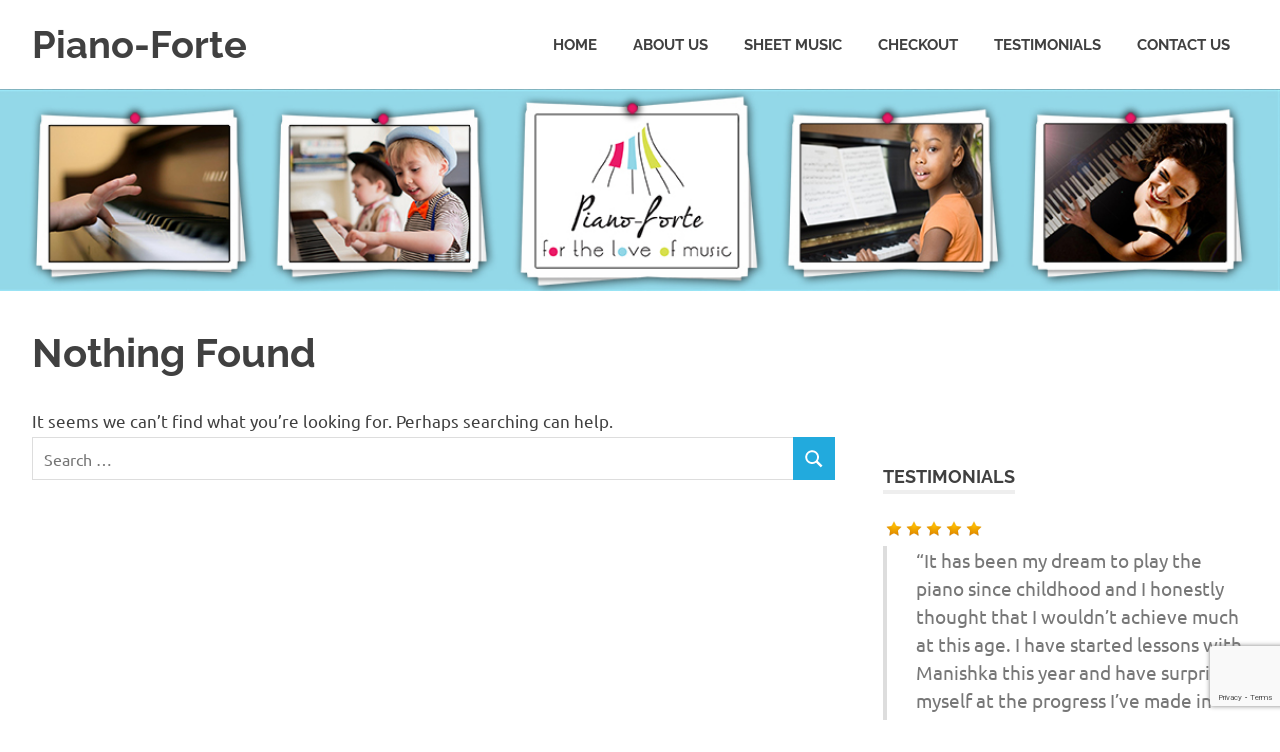

--- FILE ---
content_type: text/html; charset=utf-8
request_url: https://www.google.com/recaptcha/api2/anchor?ar=1&k=6LdKKLgUAAAAAH-vKMkJHP1OMAyOx3azG7dJoLu6&co=aHR0cHM6Ly93d3cucGlhbm8tZm9ydGUuY28uemE6NDQz&hl=en&v=N67nZn4AqZkNcbeMu4prBgzg&size=invisible&anchor-ms=20000&execute-ms=30000&cb=w5tip3kd2vtr
body_size: 49575
content:
<!DOCTYPE HTML><html dir="ltr" lang="en"><head><meta http-equiv="Content-Type" content="text/html; charset=UTF-8">
<meta http-equiv="X-UA-Compatible" content="IE=edge">
<title>reCAPTCHA</title>
<style type="text/css">
/* cyrillic-ext */
@font-face {
  font-family: 'Roboto';
  font-style: normal;
  font-weight: 400;
  font-stretch: 100%;
  src: url(//fonts.gstatic.com/s/roboto/v48/KFO7CnqEu92Fr1ME7kSn66aGLdTylUAMa3GUBHMdazTgWw.woff2) format('woff2');
  unicode-range: U+0460-052F, U+1C80-1C8A, U+20B4, U+2DE0-2DFF, U+A640-A69F, U+FE2E-FE2F;
}
/* cyrillic */
@font-face {
  font-family: 'Roboto';
  font-style: normal;
  font-weight: 400;
  font-stretch: 100%;
  src: url(//fonts.gstatic.com/s/roboto/v48/KFO7CnqEu92Fr1ME7kSn66aGLdTylUAMa3iUBHMdazTgWw.woff2) format('woff2');
  unicode-range: U+0301, U+0400-045F, U+0490-0491, U+04B0-04B1, U+2116;
}
/* greek-ext */
@font-face {
  font-family: 'Roboto';
  font-style: normal;
  font-weight: 400;
  font-stretch: 100%;
  src: url(//fonts.gstatic.com/s/roboto/v48/KFO7CnqEu92Fr1ME7kSn66aGLdTylUAMa3CUBHMdazTgWw.woff2) format('woff2');
  unicode-range: U+1F00-1FFF;
}
/* greek */
@font-face {
  font-family: 'Roboto';
  font-style: normal;
  font-weight: 400;
  font-stretch: 100%;
  src: url(//fonts.gstatic.com/s/roboto/v48/KFO7CnqEu92Fr1ME7kSn66aGLdTylUAMa3-UBHMdazTgWw.woff2) format('woff2');
  unicode-range: U+0370-0377, U+037A-037F, U+0384-038A, U+038C, U+038E-03A1, U+03A3-03FF;
}
/* math */
@font-face {
  font-family: 'Roboto';
  font-style: normal;
  font-weight: 400;
  font-stretch: 100%;
  src: url(//fonts.gstatic.com/s/roboto/v48/KFO7CnqEu92Fr1ME7kSn66aGLdTylUAMawCUBHMdazTgWw.woff2) format('woff2');
  unicode-range: U+0302-0303, U+0305, U+0307-0308, U+0310, U+0312, U+0315, U+031A, U+0326-0327, U+032C, U+032F-0330, U+0332-0333, U+0338, U+033A, U+0346, U+034D, U+0391-03A1, U+03A3-03A9, U+03B1-03C9, U+03D1, U+03D5-03D6, U+03F0-03F1, U+03F4-03F5, U+2016-2017, U+2034-2038, U+203C, U+2040, U+2043, U+2047, U+2050, U+2057, U+205F, U+2070-2071, U+2074-208E, U+2090-209C, U+20D0-20DC, U+20E1, U+20E5-20EF, U+2100-2112, U+2114-2115, U+2117-2121, U+2123-214F, U+2190, U+2192, U+2194-21AE, U+21B0-21E5, U+21F1-21F2, U+21F4-2211, U+2213-2214, U+2216-22FF, U+2308-230B, U+2310, U+2319, U+231C-2321, U+2336-237A, U+237C, U+2395, U+239B-23B7, U+23D0, U+23DC-23E1, U+2474-2475, U+25AF, U+25B3, U+25B7, U+25BD, U+25C1, U+25CA, U+25CC, U+25FB, U+266D-266F, U+27C0-27FF, U+2900-2AFF, U+2B0E-2B11, U+2B30-2B4C, U+2BFE, U+3030, U+FF5B, U+FF5D, U+1D400-1D7FF, U+1EE00-1EEFF;
}
/* symbols */
@font-face {
  font-family: 'Roboto';
  font-style: normal;
  font-weight: 400;
  font-stretch: 100%;
  src: url(//fonts.gstatic.com/s/roboto/v48/KFO7CnqEu92Fr1ME7kSn66aGLdTylUAMaxKUBHMdazTgWw.woff2) format('woff2');
  unicode-range: U+0001-000C, U+000E-001F, U+007F-009F, U+20DD-20E0, U+20E2-20E4, U+2150-218F, U+2190, U+2192, U+2194-2199, U+21AF, U+21E6-21F0, U+21F3, U+2218-2219, U+2299, U+22C4-22C6, U+2300-243F, U+2440-244A, U+2460-24FF, U+25A0-27BF, U+2800-28FF, U+2921-2922, U+2981, U+29BF, U+29EB, U+2B00-2BFF, U+4DC0-4DFF, U+FFF9-FFFB, U+10140-1018E, U+10190-1019C, U+101A0, U+101D0-101FD, U+102E0-102FB, U+10E60-10E7E, U+1D2C0-1D2D3, U+1D2E0-1D37F, U+1F000-1F0FF, U+1F100-1F1AD, U+1F1E6-1F1FF, U+1F30D-1F30F, U+1F315, U+1F31C, U+1F31E, U+1F320-1F32C, U+1F336, U+1F378, U+1F37D, U+1F382, U+1F393-1F39F, U+1F3A7-1F3A8, U+1F3AC-1F3AF, U+1F3C2, U+1F3C4-1F3C6, U+1F3CA-1F3CE, U+1F3D4-1F3E0, U+1F3ED, U+1F3F1-1F3F3, U+1F3F5-1F3F7, U+1F408, U+1F415, U+1F41F, U+1F426, U+1F43F, U+1F441-1F442, U+1F444, U+1F446-1F449, U+1F44C-1F44E, U+1F453, U+1F46A, U+1F47D, U+1F4A3, U+1F4B0, U+1F4B3, U+1F4B9, U+1F4BB, U+1F4BF, U+1F4C8-1F4CB, U+1F4D6, U+1F4DA, U+1F4DF, U+1F4E3-1F4E6, U+1F4EA-1F4ED, U+1F4F7, U+1F4F9-1F4FB, U+1F4FD-1F4FE, U+1F503, U+1F507-1F50B, U+1F50D, U+1F512-1F513, U+1F53E-1F54A, U+1F54F-1F5FA, U+1F610, U+1F650-1F67F, U+1F687, U+1F68D, U+1F691, U+1F694, U+1F698, U+1F6AD, U+1F6B2, U+1F6B9-1F6BA, U+1F6BC, U+1F6C6-1F6CF, U+1F6D3-1F6D7, U+1F6E0-1F6EA, U+1F6F0-1F6F3, U+1F6F7-1F6FC, U+1F700-1F7FF, U+1F800-1F80B, U+1F810-1F847, U+1F850-1F859, U+1F860-1F887, U+1F890-1F8AD, U+1F8B0-1F8BB, U+1F8C0-1F8C1, U+1F900-1F90B, U+1F93B, U+1F946, U+1F984, U+1F996, U+1F9E9, U+1FA00-1FA6F, U+1FA70-1FA7C, U+1FA80-1FA89, U+1FA8F-1FAC6, U+1FACE-1FADC, U+1FADF-1FAE9, U+1FAF0-1FAF8, U+1FB00-1FBFF;
}
/* vietnamese */
@font-face {
  font-family: 'Roboto';
  font-style: normal;
  font-weight: 400;
  font-stretch: 100%;
  src: url(//fonts.gstatic.com/s/roboto/v48/KFO7CnqEu92Fr1ME7kSn66aGLdTylUAMa3OUBHMdazTgWw.woff2) format('woff2');
  unicode-range: U+0102-0103, U+0110-0111, U+0128-0129, U+0168-0169, U+01A0-01A1, U+01AF-01B0, U+0300-0301, U+0303-0304, U+0308-0309, U+0323, U+0329, U+1EA0-1EF9, U+20AB;
}
/* latin-ext */
@font-face {
  font-family: 'Roboto';
  font-style: normal;
  font-weight: 400;
  font-stretch: 100%;
  src: url(//fonts.gstatic.com/s/roboto/v48/KFO7CnqEu92Fr1ME7kSn66aGLdTylUAMa3KUBHMdazTgWw.woff2) format('woff2');
  unicode-range: U+0100-02BA, U+02BD-02C5, U+02C7-02CC, U+02CE-02D7, U+02DD-02FF, U+0304, U+0308, U+0329, U+1D00-1DBF, U+1E00-1E9F, U+1EF2-1EFF, U+2020, U+20A0-20AB, U+20AD-20C0, U+2113, U+2C60-2C7F, U+A720-A7FF;
}
/* latin */
@font-face {
  font-family: 'Roboto';
  font-style: normal;
  font-weight: 400;
  font-stretch: 100%;
  src: url(//fonts.gstatic.com/s/roboto/v48/KFO7CnqEu92Fr1ME7kSn66aGLdTylUAMa3yUBHMdazQ.woff2) format('woff2');
  unicode-range: U+0000-00FF, U+0131, U+0152-0153, U+02BB-02BC, U+02C6, U+02DA, U+02DC, U+0304, U+0308, U+0329, U+2000-206F, U+20AC, U+2122, U+2191, U+2193, U+2212, U+2215, U+FEFF, U+FFFD;
}
/* cyrillic-ext */
@font-face {
  font-family: 'Roboto';
  font-style: normal;
  font-weight: 500;
  font-stretch: 100%;
  src: url(//fonts.gstatic.com/s/roboto/v48/KFO7CnqEu92Fr1ME7kSn66aGLdTylUAMa3GUBHMdazTgWw.woff2) format('woff2');
  unicode-range: U+0460-052F, U+1C80-1C8A, U+20B4, U+2DE0-2DFF, U+A640-A69F, U+FE2E-FE2F;
}
/* cyrillic */
@font-face {
  font-family: 'Roboto';
  font-style: normal;
  font-weight: 500;
  font-stretch: 100%;
  src: url(//fonts.gstatic.com/s/roboto/v48/KFO7CnqEu92Fr1ME7kSn66aGLdTylUAMa3iUBHMdazTgWw.woff2) format('woff2');
  unicode-range: U+0301, U+0400-045F, U+0490-0491, U+04B0-04B1, U+2116;
}
/* greek-ext */
@font-face {
  font-family: 'Roboto';
  font-style: normal;
  font-weight: 500;
  font-stretch: 100%;
  src: url(//fonts.gstatic.com/s/roboto/v48/KFO7CnqEu92Fr1ME7kSn66aGLdTylUAMa3CUBHMdazTgWw.woff2) format('woff2');
  unicode-range: U+1F00-1FFF;
}
/* greek */
@font-face {
  font-family: 'Roboto';
  font-style: normal;
  font-weight: 500;
  font-stretch: 100%;
  src: url(//fonts.gstatic.com/s/roboto/v48/KFO7CnqEu92Fr1ME7kSn66aGLdTylUAMa3-UBHMdazTgWw.woff2) format('woff2');
  unicode-range: U+0370-0377, U+037A-037F, U+0384-038A, U+038C, U+038E-03A1, U+03A3-03FF;
}
/* math */
@font-face {
  font-family: 'Roboto';
  font-style: normal;
  font-weight: 500;
  font-stretch: 100%;
  src: url(//fonts.gstatic.com/s/roboto/v48/KFO7CnqEu92Fr1ME7kSn66aGLdTylUAMawCUBHMdazTgWw.woff2) format('woff2');
  unicode-range: U+0302-0303, U+0305, U+0307-0308, U+0310, U+0312, U+0315, U+031A, U+0326-0327, U+032C, U+032F-0330, U+0332-0333, U+0338, U+033A, U+0346, U+034D, U+0391-03A1, U+03A3-03A9, U+03B1-03C9, U+03D1, U+03D5-03D6, U+03F0-03F1, U+03F4-03F5, U+2016-2017, U+2034-2038, U+203C, U+2040, U+2043, U+2047, U+2050, U+2057, U+205F, U+2070-2071, U+2074-208E, U+2090-209C, U+20D0-20DC, U+20E1, U+20E5-20EF, U+2100-2112, U+2114-2115, U+2117-2121, U+2123-214F, U+2190, U+2192, U+2194-21AE, U+21B0-21E5, U+21F1-21F2, U+21F4-2211, U+2213-2214, U+2216-22FF, U+2308-230B, U+2310, U+2319, U+231C-2321, U+2336-237A, U+237C, U+2395, U+239B-23B7, U+23D0, U+23DC-23E1, U+2474-2475, U+25AF, U+25B3, U+25B7, U+25BD, U+25C1, U+25CA, U+25CC, U+25FB, U+266D-266F, U+27C0-27FF, U+2900-2AFF, U+2B0E-2B11, U+2B30-2B4C, U+2BFE, U+3030, U+FF5B, U+FF5D, U+1D400-1D7FF, U+1EE00-1EEFF;
}
/* symbols */
@font-face {
  font-family: 'Roboto';
  font-style: normal;
  font-weight: 500;
  font-stretch: 100%;
  src: url(//fonts.gstatic.com/s/roboto/v48/KFO7CnqEu92Fr1ME7kSn66aGLdTylUAMaxKUBHMdazTgWw.woff2) format('woff2');
  unicode-range: U+0001-000C, U+000E-001F, U+007F-009F, U+20DD-20E0, U+20E2-20E4, U+2150-218F, U+2190, U+2192, U+2194-2199, U+21AF, U+21E6-21F0, U+21F3, U+2218-2219, U+2299, U+22C4-22C6, U+2300-243F, U+2440-244A, U+2460-24FF, U+25A0-27BF, U+2800-28FF, U+2921-2922, U+2981, U+29BF, U+29EB, U+2B00-2BFF, U+4DC0-4DFF, U+FFF9-FFFB, U+10140-1018E, U+10190-1019C, U+101A0, U+101D0-101FD, U+102E0-102FB, U+10E60-10E7E, U+1D2C0-1D2D3, U+1D2E0-1D37F, U+1F000-1F0FF, U+1F100-1F1AD, U+1F1E6-1F1FF, U+1F30D-1F30F, U+1F315, U+1F31C, U+1F31E, U+1F320-1F32C, U+1F336, U+1F378, U+1F37D, U+1F382, U+1F393-1F39F, U+1F3A7-1F3A8, U+1F3AC-1F3AF, U+1F3C2, U+1F3C4-1F3C6, U+1F3CA-1F3CE, U+1F3D4-1F3E0, U+1F3ED, U+1F3F1-1F3F3, U+1F3F5-1F3F7, U+1F408, U+1F415, U+1F41F, U+1F426, U+1F43F, U+1F441-1F442, U+1F444, U+1F446-1F449, U+1F44C-1F44E, U+1F453, U+1F46A, U+1F47D, U+1F4A3, U+1F4B0, U+1F4B3, U+1F4B9, U+1F4BB, U+1F4BF, U+1F4C8-1F4CB, U+1F4D6, U+1F4DA, U+1F4DF, U+1F4E3-1F4E6, U+1F4EA-1F4ED, U+1F4F7, U+1F4F9-1F4FB, U+1F4FD-1F4FE, U+1F503, U+1F507-1F50B, U+1F50D, U+1F512-1F513, U+1F53E-1F54A, U+1F54F-1F5FA, U+1F610, U+1F650-1F67F, U+1F687, U+1F68D, U+1F691, U+1F694, U+1F698, U+1F6AD, U+1F6B2, U+1F6B9-1F6BA, U+1F6BC, U+1F6C6-1F6CF, U+1F6D3-1F6D7, U+1F6E0-1F6EA, U+1F6F0-1F6F3, U+1F6F7-1F6FC, U+1F700-1F7FF, U+1F800-1F80B, U+1F810-1F847, U+1F850-1F859, U+1F860-1F887, U+1F890-1F8AD, U+1F8B0-1F8BB, U+1F8C0-1F8C1, U+1F900-1F90B, U+1F93B, U+1F946, U+1F984, U+1F996, U+1F9E9, U+1FA00-1FA6F, U+1FA70-1FA7C, U+1FA80-1FA89, U+1FA8F-1FAC6, U+1FACE-1FADC, U+1FADF-1FAE9, U+1FAF0-1FAF8, U+1FB00-1FBFF;
}
/* vietnamese */
@font-face {
  font-family: 'Roboto';
  font-style: normal;
  font-weight: 500;
  font-stretch: 100%;
  src: url(//fonts.gstatic.com/s/roboto/v48/KFO7CnqEu92Fr1ME7kSn66aGLdTylUAMa3OUBHMdazTgWw.woff2) format('woff2');
  unicode-range: U+0102-0103, U+0110-0111, U+0128-0129, U+0168-0169, U+01A0-01A1, U+01AF-01B0, U+0300-0301, U+0303-0304, U+0308-0309, U+0323, U+0329, U+1EA0-1EF9, U+20AB;
}
/* latin-ext */
@font-face {
  font-family: 'Roboto';
  font-style: normal;
  font-weight: 500;
  font-stretch: 100%;
  src: url(//fonts.gstatic.com/s/roboto/v48/KFO7CnqEu92Fr1ME7kSn66aGLdTylUAMa3KUBHMdazTgWw.woff2) format('woff2');
  unicode-range: U+0100-02BA, U+02BD-02C5, U+02C7-02CC, U+02CE-02D7, U+02DD-02FF, U+0304, U+0308, U+0329, U+1D00-1DBF, U+1E00-1E9F, U+1EF2-1EFF, U+2020, U+20A0-20AB, U+20AD-20C0, U+2113, U+2C60-2C7F, U+A720-A7FF;
}
/* latin */
@font-face {
  font-family: 'Roboto';
  font-style: normal;
  font-weight: 500;
  font-stretch: 100%;
  src: url(//fonts.gstatic.com/s/roboto/v48/KFO7CnqEu92Fr1ME7kSn66aGLdTylUAMa3yUBHMdazQ.woff2) format('woff2');
  unicode-range: U+0000-00FF, U+0131, U+0152-0153, U+02BB-02BC, U+02C6, U+02DA, U+02DC, U+0304, U+0308, U+0329, U+2000-206F, U+20AC, U+2122, U+2191, U+2193, U+2212, U+2215, U+FEFF, U+FFFD;
}
/* cyrillic-ext */
@font-face {
  font-family: 'Roboto';
  font-style: normal;
  font-weight: 900;
  font-stretch: 100%;
  src: url(//fonts.gstatic.com/s/roboto/v48/KFO7CnqEu92Fr1ME7kSn66aGLdTylUAMa3GUBHMdazTgWw.woff2) format('woff2');
  unicode-range: U+0460-052F, U+1C80-1C8A, U+20B4, U+2DE0-2DFF, U+A640-A69F, U+FE2E-FE2F;
}
/* cyrillic */
@font-face {
  font-family: 'Roboto';
  font-style: normal;
  font-weight: 900;
  font-stretch: 100%;
  src: url(//fonts.gstatic.com/s/roboto/v48/KFO7CnqEu92Fr1ME7kSn66aGLdTylUAMa3iUBHMdazTgWw.woff2) format('woff2');
  unicode-range: U+0301, U+0400-045F, U+0490-0491, U+04B0-04B1, U+2116;
}
/* greek-ext */
@font-face {
  font-family: 'Roboto';
  font-style: normal;
  font-weight: 900;
  font-stretch: 100%;
  src: url(//fonts.gstatic.com/s/roboto/v48/KFO7CnqEu92Fr1ME7kSn66aGLdTylUAMa3CUBHMdazTgWw.woff2) format('woff2');
  unicode-range: U+1F00-1FFF;
}
/* greek */
@font-face {
  font-family: 'Roboto';
  font-style: normal;
  font-weight: 900;
  font-stretch: 100%;
  src: url(//fonts.gstatic.com/s/roboto/v48/KFO7CnqEu92Fr1ME7kSn66aGLdTylUAMa3-UBHMdazTgWw.woff2) format('woff2');
  unicode-range: U+0370-0377, U+037A-037F, U+0384-038A, U+038C, U+038E-03A1, U+03A3-03FF;
}
/* math */
@font-face {
  font-family: 'Roboto';
  font-style: normal;
  font-weight: 900;
  font-stretch: 100%;
  src: url(//fonts.gstatic.com/s/roboto/v48/KFO7CnqEu92Fr1ME7kSn66aGLdTylUAMawCUBHMdazTgWw.woff2) format('woff2');
  unicode-range: U+0302-0303, U+0305, U+0307-0308, U+0310, U+0312, U+0315, U+031A, U+0326-0327, U+032C, U+032F-0330, U+0332-0333, U+0338, U+033A, U+0346, U+034D, U+0391-03A1, U+03A3-03A9, U+03B1-03C9, U+03D1, U+03D5-03D6, U+03F0-03F1, U+03F4-03F5, U+2016-2017, U+2034-2038, U+203C, U+2040, U+2043, U+2047, U+2050, U+2057, U+205F, U+2070-2071, U+2074-208E, U+2090-209C, U+20D0-20DC, U+20E1, U+20E5-20EF, U+2100-2112, U+2114-2115, U+2117-2121, U+2123-214F, U+2190, U+2192, U+2194-21AE, U+21B0-21E5, U+21F1-21F2, U+21F4-2211, U+2213-2214, U+2216-22FF, U+2308-230B, U+2310, U+2319, U+231C-2321, U+2336-237A, U+237C, U+2395, U+239B-23B7, U+23D0, U+23DC-23E1, U+2474-2475, U+25AF, U+25B3, U+25B7, U+25BD, U+25C1, U+25CA, U+25CC, U+25FB, U+266D-266F, U+27C0-27FF, U+2900-2AFF, U+2B0E-2B11, U+2B30-2B4C, U+2BFE, U+3030, U+FF5B, U+FF5D, U+1D400-1D7FF, U+1EE00-1EEFF;
}
/* symbols */
@font-face {
  font-family: 'Roboto';
  font-style: normal;
  font-weight: 900;
  font-stretch: 100%;
  src: url(//fonts.gstatic.com/s/roboto/v48/KFO7CnqEu92Fr1ME7kSn66aGLdTylUAMaxKUBHMdazTgWw.woff2) format('woff2');
  unicode-range: U+0001-000C, U+000E-001F, U+007F-009F, U+20DD-20E0, U+20E2-20E4, U+2150-218F, U+2190, U+2192, U+2194-2199, U+21AF, U+21E6-21F0, U+21F3, U+2218-2219, U+2299, U+22C4-22C6, U+2300-243F, U+2440-244A, U+2460-24FF, U+25A0-27BF, U+2800-28FF, U+2921-2922, U+2981, U+29BF, U+29EB, U+2B00-2BFF, U+4DC0-4DFF, U+FFF9-FFFB, U+10140-1018E, U+10190-1019C, U+101A0, U+101D0-101FD, U+102E0-102FB, U+10E60-10E7E, U+1D2C0-1D2D3, U+1D2E0-1D37F, U+1F000-1F0FF, U+1F100-1F1AD, U+1F1E6-1F1FF, U+1F30D-1F30F, U+1F315, U+1F31C, U+1F31E, U+1F320-1F32C, U+1F336, U+1F378, U+1F37D, U+1F382, U+1F393-1F39F, U+1F3A7-1F3A8, U+1F3AC-1F3AF, U+1F3C2, U+1F3C4-1F3C6, U+1F3CA-1F3CE, U+1F3D4-1F3E0, U+1F3ED, U+1F3F1-1F3F3, U+1F3F5-1F3F7, U+1F408, U+1F415, U+1F41F, U+1F426, U+1F43F, U+1F441-1F442, U+1F444, U+1F446-1F449, U+1F44C-1F44E, U+1F453, U+1F46A, U+1F47D, U+1F4A3, U+1F4B0, U+1F4B3, U+1F4B9, U+1F4BB, U+1F4BF, U+1F4C8-1F4CB, U+1F4D6, U+1F4DA, U+1F4DF, U+1F4E3-1F4E6, U+1F4EA-1F4ED, U+1F4F7, U+1F4F9-1F4FB, U+1F4FD-1F4FE, U+1F503, U+1F507-1F50B, U+1F50D, U+1F512-1F513, U+1F53E-1F54A, U+1F54F-1F5FA, U+1F610, U+1F650-1F67F, U+1F687, U+1F68D, U+1F691, U+1F694, U+1F698, U+1F6AD, U+1F6B2, U+1F6B9-1F6BA, U+1F6BC, U+1F6C6-1F6CF, U+1F6D3-1F6D7, U+1F6E0-1F6EA, U+1F6F0-1F6F3, U+1F6F7-1F6FC, U+1F700-1F7FF, U+1F800-1F80B, U+1F810-1F847, U+1F850-1F859, U+1F860-1F887, U+1F890-1F8AD, U+1F8B0-1F8BB, U+1F8C0-1F8C1, U+1F900-1F90B, U+1F93B, U+1F946, U+1F984, U+1F996, U+1F9E9, U+1FA00-1FA6F, U+1FA70-1FA7C, U+1FA80-1FA89, U+1FA8F-1FAC6, U+1FACE-1FADC, U+1FADF-1FAE9, U+1FAF0-1FAF8, U+1FB00-1FBFF;
}
/* vietnamese */
@font-face {
  font-family: 'Roboto';
  font-style: normal;
  font-weight: 900;
  font-stretch: 100%;
  src: url(//fonts.gstatic.com/s/roboto/v48/KFO7CnqEu92Fr1ME7kSn66aGLdTylUAMa3OUBHMdazTgWw.woff2) format('woff2');
  unicode-range: U+0102-0103, U+0110-0111, U+0128-0129, U+0168-0169, U+01A0-01A1, U+01AF-01B0, U+0300-0301, U+0303-0304, U+0308-0309, U+0323, U+0329, U+1EA0-1EF9, U+20AB;
}
/* latin-ext */
@font-face {
  font-family: 'Roboto';
  font-style: normal;
  font-weight: 900;
  font-stretch: 100%;
  src: url(//fonts.gstatic.com/s/roboto/v48/KFO7CnqEu92Fr1ME7kSn66aGLdTylUAMa3KUBHMdazTgWw.woff2) format('woff2');
  unicode-range: U+0100-02BA, U+02BD-02C5, U+02C7-02CC, U+02CE-02D7, U+02DD-02FF, U+0304, U+0308, U+0329, U+1D00-1DBF, U+1E00-1E9F, U+1EF2-1EFF, U+2020, U+20A0-20AB, U+20AD-20C0, U+2113, U+2C60-2C7F, U+A720-A7FF;
}
/* latin */
@font-face {
  font-family: 'Roboto';
  font-style: normal;
  font-weight: 900;
  font-stretch: 100%;
  src: url(//fonts.gstatic.com/s/roboto/v48/KFO7CnqEu92Fr1ME7kSn66aGLdTylUAMa3yUBHMdazQ.woff2) format('woff2');
  unicode-range: U+0000-00FF, U+0131, U+0152-0153, U+02BB-02BC, U+02C6, U+02DA, U+02DC, U+0304, U+0308, U+0329, U+2000-206F, U+20AC, U+2122, U+2191, U+2193, U+2212, U+2215, U+FEFF, U+FFFD;
}

</style>
<link rel="stylesheet" type="text/css" href="https://www.gstatic.com/recaptcha/releases/N67nZn4AqZkNcbeMu4prBgzg/styles__ltr.css">
<script nonce="Nix8zREQcfS_8RCjuNGQyA" type="text/javascript">window['__recaptcha_api'] = 'https://www.google.com/recaptcha/api2/';</script>
<script type="text/javascript" src="https://www.gstatic.com/recaptcha/releases/N67nZn4AqZkNcbeMu4prBgzg/recaptcha__en.js" nonce="Nix8zREQcfS_8RCjuNGQyA">
      
    </script></head>
<body><div id="rc-anchor-alert" class="rc-anchor-alert"></div>
<input type="hidden" id="recaptcha-token" value="[base64]">
<script type="text/javascript" nonce="Nix8zREQcfS_8RCjuNGQyA">
      recaptcha.anchor.Main.init("[\x22ainput\x22,[\x22bgdata\x22,\x22\x22,\[base64]/[base64]/[base64]/[base64]/[base64]/[base64]/KGcoTywyNTMsTy5PKSxVRyhPLEMpKTpnKE8sMjUzLEMpLE8pKSxsKSksTykpfSxieT1mdW5jdGlvbihDLE8sdSxsKXtmb3IobD0odT1SKEMpLDApO08+MDtPLS0pbD1sPDw4fFooQyk7ZyhDLHUsbCl9LFVHPWZ1bmN0aW9uKEMsTyl7Qy5pLmxlbmd0aD4xMDQ/[base64]/[base64]/[base64]/[base64]/[base64]/[base64]/[base64]\\u003d\x22,\[base64]\x22,\x22wrrDvMOZbylBwrw/woBGSMKSWcOfZsOibkR1XsKOGSvDm8Otd8K0fD91wo/DjMO+w6/Do8KsJ18cw5YYJgXDoGTDjcOLA8KXwr7DhTvDpsOJw7V2w4ctwrxGwoZYw7DCggBpw50aUj5kwpbDmcKaw6PCtcKEwp7Dg8KKw6cZWWgBZcKVw78vfld6JABFOWPDvMKywoUQMMKrw48JQ8KEV3fCgwDDu8KkwoHDp1Y/[base64]/ConrDosObOT7Dij/CkMOoF2B2w5Bkw4HDs8OZw4RGEh3Cg8OYFkd5DU8dFcOvwrtcwqR8IBJgw7dSwqfClMOVw5XDqMOmwq9oSMK/w5RRw6PDnMOAw65wV8OrSCDDvMOWwodlOsKBw6TCtMOgbcKXw4dMw6hdw5FvwoTDj8K6w7Q6w4TChm/Djkgcw77Duk3CvxZ/[base64]/wpgAXcKGwrrDn3R2wqEHEj8CCsOuXzvCiEMEFcOTXMOow5bDmTfCkkrDlXkQw5DCtHk8wqjCsD56BBnDpMOew54ew5NlBTnCkWJnwr/CrnYGFnzDl8O/w6zDhj90TcKaw5U8w7XChcKVwofDkMOMMcKjwrgGKsOXecKYYMOJB2omwpHCi8K5PsKAUwdPLsOaBDnDrsObw40vYQPDk1nCoTbCpsOvw5rDpxnCsg7CvcOWwqsGw7JBwrU0wqLCpMKtwpXCkSJVw5Znfn3DisK7wp5laEQZdFh3VG/Di8KgTSA5LxpAb8OfLsOcAMKfaR/Cn8OZKwDDu8KfO8KTw7/DgAZ5Kj0CwqgDV8OnwrzCsCN6AsKsdjDDjMOwwqNFw702EMOHAS7DuQbChgQWw70rw7fDtcKMw4XCuHwBLmBgQMOCIcOLO8Olw6/DsTlAwqnChsOveQYSIsOVaMO9wrXDgMOQMx/DgcK2w7ACw7UGfgzCscKmcgfCjUJtw6jCqMKGScKpwqjCjU8mw5TDpMKjB8OIccO1wpg6Al/CsSsuZ1xOwrXCiClZM8KGw6TCmRDDtsO1wpQpH17CvkrCvsO5wq9uF0BYwqEGY1zCuSnCssOrezQdwpfDky4PRHMlT2USSwjDmywyw6Jvw7p6NMKuw6BARMOzdMKbwqZOw7wMVSpIw6zDqnZmw5dBE8KZw6JiwrHDq2bCiwUsQcOcw7dgwppresKXwq/DjxjDjQHDr8KOw6TDvCZ5dQB0wp/[base64]/w702X3vDtU/DrcK2bgTDvnTDln/Dm8KHEQoVNkwRwqhtw4oLw6xkdxEAw6HCqMKqwqDDgAQJw6cbwpPCh8Kvw6wiw6XCiMOKc2hcwoFxUGtXwrHCpClXesONw7fCglZDM3/ChWIywoLCsm44w7LCgcOWJgl7VE3DlyXDgk8cNjEDw4dhwqQ/NsOrw5fCisKLbFUFwplwcw7Ci8Omwo0pwoZaw5/DmmnCrMKpREPChDhzXsOpYQbDoDYcYcOuw5JqM3hDecOuw7xmJsKff8OBT3l6LlHCpsO3QcOwb1/Cj8OwAxDCvS7Cpyomw6TDmnsvUsOjw5PDgURcMx0IwqrDtcO4XSMKF8OsTcKAw6DCqV3DrsOFHsOvw7F1w6LChcK+w4vDknTDiXrDvcOqw7nCj2PCk1HCgsKrw6kVw6BKwo1CeQIBw5/[base64]/wqlTY2VjZgDDpcK0w7Z5Q8OjLiLCjiDDusONw5hAwo0NwqPDnVDCr2QxwqbCqMKRwqRRKsKuS8OrJwTCg8K3Hmg7wpdIHlQdCGzCqcK4wrcJb0hGP8KOwqXCknnDjsKGw4VRwolFwqbDqMKhG1sXYMO3OjrDsS7DgMO+w4NDOFHDqsKCbn/DvsOyw6sVw6Fbwr12PHDDiMO1PMK4Y8KcUi1AwrTDqX5BAy3CnFx+IMKADTR6w5LCp8KfETTDvcOFG8OYw7fCpsOcasONwoMkw5bDrcKlDsKRw6TClsOWH8KaMWLDjWLChQljU8Klw4/DsMKlw4xQw58FB8K5w75cEgnDtAERNcOwDcKxChAOw4owQcOwfsOnwojCj8KywopoTh/[base64]/CszofT1bDpRHCsMOiw5Auw4DDmcKewqrDlj3DskDDpjPDisOFw7QVw6R2B8KGwq1ZeQYyd8KmJEJFHMKCwrJmw7fCig3DsGnDuG3DjcOvwrHCo2PDl8KIwqTDiWrDicOfw4HDgQE0w5c3w41Jw44yVm4UFsKiw7MuwqbDp8OHwrTCr8KEfTDCtcKZTT0dQcK/W8OwcMKcwoRcKsOTw4hKMRLDqcKIwr/Cl3Bwwq/DvCrCmRzCiB4sDGFGwofCsA3CosKHbMOlwpVcK8KrNMO1wrfChk5FZjE1GMKfwqwZwqVNwoNSw57DuDHCpsOgw4AHw5bCuGRPw408XsKYO2HCjMKAw5jDiyPDh8Khw6LClxxgwqdjwo5LwqJyw68fNsONAkbDpmvCncOVBl3CscKrwo/CjMOdOSQLw7DDuSJsSHTDtX3CuAsAwqU0wpvDssOBBzNjwoEFfMKQKxXDqFMbecKnwozCkynCqcKxwqE0Wi/CjnhoPV/DrFsGw6zCskVXwonCq8KFQVjCm8OVw53DkR57TUknw59zblzDgnU0wonCisKmwrLDiEnDt8O9dzPCsFDClgowPi5jwq8YEMK+H8Kyw67Chi3ChEjCjkdWbCUewqssEMKjw71nw6wFblNAF8OPdV7CtsO+U0Q1wpDDn33Cpl7DrS3Cq2pnQm8fw5oXw6/DuHDDuXvDnsOmwpUowr/[base64]/DoGJSwqLDisOBwozDqMOGTj/CkFYeKiNxZwLDmynChGfDiGgiwoA5w53DiMOhbWwhw4fDpcOUwqc5RgrDpsK4XsOfEcOwEcKyw4tBCl8ZwolJw7HDqFDDssOXMsKqwrvDvMKww5zCiitia0pSw5pYIsOMw6sEDhzDkx7CgcOrw4fDv8Kbw4XCtcKnNz/[base64]/DnF7CmMO3w6Ruwq3CsBnDtsOHwqTCj8OMdjtZwqzCmcKhUMOYw5/DvCnCmn/CusKOw47DlMK9GmLDiEfCvEjDosKMRMOFYmhtV3lOwqXCjQccw6DDn8O0ScOrw5/DvmM/[base64]/woXDgcO2KVnDi8OiCCYPwoLCgcO4F8OeEH3DgcOMAnbDpcK3wrpPw7RxwrXDucKFcUNXF8K7SEfClDRnE8OPTQnCi8KOwrI8QDPCmXXDqlnCuVDDlhUxw552w6DCgVfCoQRuaMO+QX0Tw5nCksOtOwnCoG/[base64]/[base64]/PMOcTMORQsOFw7ECRcKJHR94S8KwbRjDmMO/w4ZnEsKhGgvDgsKpwqjDgsKJwp8iQBNwDT5awqTDomNkwqkTfSLDpQPDuMOTbcOzw5TDtidGbF/Cm0TDilzCs8OWF8Krw5/[base64]/DrWkpFndyeWVgWGIIWcK/[base64]/[base64]/[base64]/[base64]/CkmASY8KNwpE0ZX4ZOMOSw4/Cvw8/wpPDjcKkw6vDgMORMy1eJ8K0wozCvcKbfBjCjcOsw4PDhCvCgcOMwpzDpcK2wq52bRLCmsKgAsOdSCLDuMK3wr/CgmwcwoHDpw8BwpDCql9twpnCs8O2wol2w7YFwrbDpMKCR8K9wp/DnwFcw7powp9/w7LDt8KEw7U5w7RyBMOGETrDonnDm8O5w7cZw4cdw6k4w4lJQQlbFMK/JcKEwpUBP0DDrA/DpMOLVHY+DcKqO1N5w4INwqXDlsO/wpPCkMKkEsK8f8OVUGvDiMKmNMK2w7HCg8OZNcOuwrXChgTDt1rDizvDh2gcDsK0QsObegDDkcKdBUMFw4TDpy3CkGdWw5/DosKTw5MjwrPCsMKkKsKVPsK/O8OZwqJ2OC7CulFETRzCmcO0akI9P8KDw5xMwrQ6QcO0woBIw7Biwr9NXsKiJMKRw6J7e3h9w7RhwoXDqsO5R8OVQyXCmMOyw5V8w7nDoMKhWMOYw43DvMKxwrMNw7PCp8OZOE/[base64]/CtG9Qckl4agTCo8KNEMOFScOwC8KMCsOFwoxGECvDhcO/AlnCo8Kkw7cLKcOrw4VuwrvCjEdsworDhnM4EMOCeMOxVsOqQATCtVnDiHh9wq/DvUzCiVMfRnrDt8O4asKfdSnCv39QZ8OGwolsKlrCljB4wolKw5rDm8Kqwopfaz/Ckz3Cv3sCwpzDtCAVwr3DrnlRwqXCvW9cw47CjAUEw7IJw5gkwooUw51/wrI+NcK8w6jDoUrCnMO5PMKVU8KLwqPCkBxGVzQIB8Kcw4TCoMOVAcKJwolpwpAFC1tvwqzCpnQ5w5HCqABBw5XCm2BVw5s8w5HDiRR9w40Hw6nDo8KifmrDtBVefMOfa8KywpzCvcOicwQOGMOFw7/CjQXDlcKvw7HDlMOYesKoShcLGXsqw6jCn19aw6rDpsKOwrxEwqA+wqfCtgDCksOMW8KYwqJ3cGMwMsOxwqAvw5jDt8O2w5NQJMKPN8OHQVTDgMKAw73DtirDosKCIMKvcsOHKlxIfARXwpFXw4QSw6jDo0HDtQkwAcOxaSrCsnYIXsO4wrnCmUZcwqbCiAU/RkvCnU3DpQ5Mw6Y4UsKbdyI2wpBaIxZ2w7zCixLDn8Kcw6FVKcO4AcORDsKMw5o8B8KMw43DpMO4IcKLw6zCkMOTLF7DgcKgw5phA0bChhjCuBkLG8KhVw4HwobCvkzCgsKlSHDCjF9yw7JPwqvCo8KMwp/CusOkbiPCrlnCmMKPw6jDgcOsbsObwro7wqvCrMO9dk08bi8QE8KRwrDCh2/CnATCriIqwqYjwrfDl8OhC8KVWRTDskg3WcOMwqLCkGhFbEwlwqXCtRhCw5MTSWfDozTCu1M9J8KKw7PDicKVw54XBQfDnMOxwojDj8ODEMOIQsOGU8OuwpDDvkrCsmPDtMOsFsKbOlnCkzJOAMOmwq0xMMORwrc+P8Oqw5MBwqB0T8O4wqbDmMOeZDk0wqfDrcKxKR/DoXfCnsOKARfDjB9yA1Muw4LCl3vCgwnDmTNQe03Duy7CgmphTgkHw6HDgsOhZnPDp0FYFw1qWMOjwrfCsV9kw5kLw7Iuw4AVwq/CrMKHaxvDlsKCw4puwrzDsEEgwqBSMn4lYWvDvUHCklQ0w6UCRMOXKBMmw4/CoMOMwqXDjgotJsO1w5pjTUMpwonCpsKawrXDm8OMw6jCqMOgw4LDhcOEDWU0wq3DigZBGFDCv8OjAMO8woXDmMO/w6ZQw5DCicKawobCq8KWLV/ChRdRw5DClHbCtHPDk8O8w6dJbsKBS8K+F1XCmQJPw4HCj8OHwq11w6fDtcK+w4bDqGc8AMOiwp7Cm8KRw718a8OMfW7CrMOKcBHDkcKoLMKze34jaVN4wo1jdz4HEcK4MMOsw6DClMKBwoVWdcK5EsKcORIMCMKmw4/CqnnDmXzDrUTCqik3HsKnecOWw5h4w6ghwpVFHSLChcKKdBLDj8KEVcK/wodhwrZgIMKGw4bDrcO1wrLDjVLDhMKyw7bCrsKtS2LCt1UkXsOXwovDpMKvwpt5IwE8Bz7CnSdGwqvCpl9lw7nCrMOvw6DCnsONwqrDh2PDtMOnw6DCum/CsljCncKNETwNwqFibDDCp8OhwpTCnVjDhWvCoMOtOAVIwqIQwoEeQj8oUHUgeDxcEMK0PMO8EsO+wpXCtzTCl8O7w7FEXxZzJgLCunM9w5PDt8Orw6PCi1pzwpLCqwtXw4rCii4ww74gQMKGwrduHMKcwqg/Y3VKw6DCpUopDHkxbcOOw7lOVAF2MsKHbSXDnMK2OHDCrcKBBMOGJlrDpsOSw7thHcKkw6tqwpzDpXJ+w4PDo3bDkGTDh8KHw4DCqTtmEsOsw6ULaUbDk8KwCHMWw4MLA8OOTD1qT8O7woZzAMKow4TDpWjCrsKnwqI5w6JnfMOFw44+V2g2QEBYw4EyWy/DuWNBw7jDncKWWkBzd8K/LcOxEC5/[base64]/DsysRwrzDhsOEaB0gw51FLl/DgcOOwpnCgFvDlmTDuzPCrcK2woNTw6BPw6bCsnXDusORUsK1w7coSktVw68pwrZwQXRUPsOfw6JPw7/Dl3QRw4PCgErCvA/CukVFw5bCrMKcw5HDtQt4wpo/w6tvCcKewrvClcOqwonDosO8S0AKwpfCusKpaSvCkcOJw7chw5jDvMKiw6NAX0nDtsKzYDzCgMKAw60nXRYMw7tEOMKkw4XCvcOwWH9owpQIWMKjwr1uWChrw5BcQ1zDh8KcYwHDuGx0c8OJwrzDssOAw4PDgMOXw59tw7HDrcKJwolQw7/DgcOjw4TClcOXWzJ9w67Dk8OMw63Dm38zEAozw4rCh8OwQXfDjlTDlsONYWnCiMOmZMKjwoXDt8Onw4/Cg8OIwoB9w5QAw7New4bCplDCmXPDj2/DssKUw5bDqQVTwpNpMcKVH8KUPMOUwpPChsKWasKYwo1uMVZYBMKmPcOuw4sFwoBtVsKXwpsPVQVdw6B1d8KMwpUTw4DDp2M7fTrDv8Oxw7LCjcO0L23CnMKzwohowqZ+wqADCcKjTkFkCMO4d8KGOcOSDQTCkGpiw73Dj3BSw4h9wqsXwqDCqUs/NcKjwpvDiWUfw5/Chh3CvsK9C3jDisOiL2NJfF0/EcKOwrjDoGbCn8Oxw47DsHLDr8OUZhXDhTZwwqtNw6BLwrnDisK3w5wEAMKAHRbCgCjDvhfCgkDDiF07wp7CicKLNCQSw4YvWcOZw54HRsOxSkZ4FMOwKsOCa8OxwoPDnTjCq0o7U8O1JCbCt8KAwpjCv3RswqtvPsO2IcONw53DngVUw6XDuHBEw4DCkMK/wobDj8OVwp/CpgPDoQZXwozCkyLCm8KkYEcTw7XDqMKWLFLCucKcw5c2CELDvlbClcKTwojCvTIPwqzCthzCi8Krw7YnwpA/w5/CixImNsKgw7TDt0w6F8Ola8KBehvDosKoFW/Ci8KdwrAQwocqFSfCqMOZwrM/[base64]/wq/DqjMQecOKCsOXwqXCmGDCn8KaRcKxwprDliUkH1LClVjDoMKnwq0Bwr7DjsOAw6HDtybCnMKqw6LCmyw6wq3ClgPDocKZIzINHD3DqMOKXgnDk8KIwqMMw4fDjWYKwoQvw4XCqC/CosKmw6DCh8OjJcOmPMOHEcOaCcK7w4VcScO0w6fDvmxkYsKcMMKYfsOgNsOUBV/CpMK9w6IBVBrDiwrDjsOVw6vCtxIRwq93wqfDhj7Co35ewqbDg8K1w67DuGFIw65NPsK0NsO1wrRwfsK1Am4vw5TCpQLDuMKIwqMpN8O2LwFnwo4OwqdQHQLDmHAuw7QzwpdSwozChlvCnl1+wo/DlCssKHTCqXsTwqHCoHbCuWbDuMKnG3Elw63DmBnDgxDDusKhw5rCjMKEwqtqwphYKGLDo3xAw7vCrMKyV8OUwq7ChsO7w6cPGcKZR8KPwoB/[base64]/DoHzDmwdMejQuw7teOMOfHcKmw7RuLsKNNsOZSjgMw5TDtMK2woTDlU3DkUzDn3gbwrNIw4Nxw73CljZ3w4DCngE9WsKAwp9Zw4jCrcK/w4gawrQOG8O2QGbDjEJ9H8KidmEdwoLCpcK8cMOSLlkSw7ZWbsKNK8KEwrcyw5XCgMOjfis1w5I+wpjCgg/CoMO0cMO+ADLDr8OnwqZfw6A4w4nCiTnDhlZ3woUCEhzCjAkCJsOuwozDk25Dw5vCvMOVZmgMwrDDrsObw7/CpMKZSQxyw4w5wqjCtmE0bBTCgBXDpcOow7XCukcMfsKILcOzw5vDhS7DrgHCrMKoKgsNw7M/SF7Du8OHCcOowq7DnRHCoMKuw4B/cUdowp/CocOwwpRgw6jDr0HCmy/DgXNqw43Ds8K4w7nDssKww5bDuTAgw6cdXMK4EzfCnRrDiBdYwogMe1kUKcOvw4pjAAgYeW3ChjvCrsKeaMK0QGjCgj4Tw6EZw5nCjRYQw7kuekTCncKiwrArwqbCocO0PkM/wqXCscKmw6hBdcOgw45TwoPDrsOwwrsOw6J4w6TDlMOfXwnDrw7Cl8OlPF9uwrcUMWbDrMOpJsK7w64mw51bwqXCjMKbw51aw7TCrcOowrXDkkVaUVLCmMKtwrTDsRRZw5loworCulhlwoXChnHDosKfw4whw4rDqsOCwpYgR8OOKsOVwo/[base64]/CuB3CnMOOXsOMOB/Ct8KvI8K9w6o8RQA2NMKaNcO3wqPCvcKhwpl0cMKNVcOuw6Fvw6DDv8OBQ2bDj04zw5dfOFRfw5DDjAbCgcOfYlBKwqocCHjDqsO2wqzCqcOewobCoMO+woHDnSkMwrzCo2/CnsKkwoo+ax7Dm8OYwrvCgcKrwppvw5DDqjQKdWPDmjfCiF4GQiHDpSgrwpfCoysgQ8ONOVBzTsKPw57DgMOsw6zDonlsY8OjK8OrNcOgw5dyNMOFJ8OkwqLDiRTDs8KOwpl1wp/CpRM2JEPDmMO6wql6PGcBw5Zdw58mUMK9w57CnUI8w7IWFiLCr8K6w5Rpw7nDg8K/bcKyWWxmET9iesOLwo/[base64]/CpDNFKcKqw4DDmsKtwpgywozDtAc+bcKjYW0FFsOLw6A7HMOGdsKDHnzCmVZFJcKUDC7DgMO4WQTCksKyw4PDm8KEEsOWwq/Do2TClsKJw57DrgvCkX/CrsO6S8KRw489FkhuwqpPBjkJwonClMKWw7HCjsKOwqTDicOZwrh/XcKkw7bCicOGwq0aTSDDsEAaMF0Tw6E6w6Ftwo/[base64]/YD0Xwqgicw/Cv8O2w47Du8K8w5LDniTDumcGw4fDrMO9J8OQeSPCol/DuRPDuMOkQSdSb2/[base64]/CknDDocKhw7kRHyXCgShrw4nDrEfDtMKwSsKAfMKsWSHChsKdSSnDhkgXFcK5DsOgwqYYwp5hai98w49Iw7ErVcKyEcKiwqxjF8Ozw53CocKjIjpNw65twrLDgyx7w7bDnMKaDi3DrsKjw4MyE8OxF8K1wq/Dh8OeUcOIR39fwpQVfcOFYsK4w4fDu1pjwoNIBDhGw7jCt8KZKcOawpcHw5TDi8OKwoDCgSEGMcK3csKhIQLDkHbCscOKwpPCvcK6wrXDj8K4BndJw6p4UHVlSsO8YyHCm8O5CsKtT8KFwqHDtGzDnh8hwpl+w4IYwqHDtlQYEMOQw7TClVVDw6VgEMKrwpPCv8O/[base64]/w4vClsKow5vCtcKDETwdw6EKwppEPDFMRcOYVh3DqsOOw7/CpcKhw4bDjcODwq/DpTXClcOJCy3Cvn5JGVBPw7vDiMOaKcKBCMKyHD/Dr8KKw5cERsK/PG50TMKuYsK6TgjCom/DhsOIwpTDgsOpDMOdwoHDscOow7fDmEkHw5kCw6RONnEvTylHwqDDu23Cnn7CtCzDiRnDlE3DgQDDssOWw6IhLnXCn2JoN8O4woY6w5LDisK1wrAdw4ENY8OgPMKMwpxlD8KQw77Cn8Kbw7ZJw7Nfw5sfwoZtNMO/w4FKPBPCg0csw5bDhCXCmMOXwqEuFkfCjGhdwo1IwpY9G8ORRMOMwq4Vw5h/w5d2wpBUY27DnCvCow/DuVpgw63DicKoZcO+w7PDhsKdwp7DncKSwojDt8K4w5bDicOqK2hoVUBJworCszp7bcKiP8OhD8KSwp8Vwq3DpCJ/wo0xwo1IwqBxW2k3w7QTVzIfG8KcA8OUJW4Jw63DlMKrw7bDjgtMesKKB2fCnsOkE8OEAwjDpMOGwpw/[base64]/DrcKjLcKhS8KlLsOHwpcNwq4AUkdIMUhVwrwJw6I1w6Y3djHDrMK3fcOFw4lHwq3CvcKlw7XCkkgQwqXCpcKXNcKowpPCjcKwDTHCt1jDtcKswpHDscKPRcO3FyDDscKNwrvDgyrCt8OaHzLCsMK/XEYiw68cw6PDlTPCqk3DqsKswo4YKlLDtHLCqcKieMKCC8OBVcOBSCjDmH1awpJDUcKYGhtbJSFvwrHCtsKAOGrDh8Oaw4XDk8OnW0BlfjXDrMOMRcO1XQUmFBxGwpXCoUd/[base64]/[base64]/w50owqHDiMKJNsKULcK/[base64]/DlMO3wosyPMKQMyPCrDrCpUDCrW7CgVpCwo0XHVcbdMKGwqvDr2XDujYWw4XCjGTDpMOwW8K2wrRRwqPCo8Kcw6UTwrnDicKZw7wOw75QwqTDrsOAw6nCrTTDtj7CpcOCLjHCrMK5V8Odwq/[base64]/DU94w5LClXPDkTQMw47CosOOwoRcDcKtfDVfOMKaw6McwoHCicOvQcKBUxRbwpnCqGvDqARrD2LCgsKdw4xcw55KwrfCu1bCrMOBT8OcwqMeGsOSLsKOw4LDlUE9Z8OdaGXCmhzCtikoasKxw67DtnBxVMKgw78TIMKYGk/[base64]/wqHCl8OtwqPCk8OFIMKowoxyXcOBwp/CisO3wrrDksONw64iL8KiU8OKw4bDqcKow4tnwrDDgMO1XhQ/NSB0w5BhZVwbw5sZw5cuGEbDh8KtwqF3wqV9GTjCjMOFEFPDmAYsworCqMKdYyHDkyw/woXDmMKvwp/DicOXwpNRwrZxORctF8OLwqjDlC7CljBXBinCucK3esKDw6nDiMKLw6vCvsKMw7HClxR8woJZD8KXScOaw4XDmnMawqY7V8KrK8Ocw5rDh8OSw55wOcKJw5ASLcK8ewJbw5TCjsOkwr7DkigTS1N2Y8KPwoXDqhZNw74/ecK3wr9JHcKpwqrDj2JSw5ouw7dBw50rwpXCgRzDk8K6OFjCrWfCrsKCDn7CjMOtYg3CucKxYFwFw7nCjlbDh8OASMK8ST/CusKpw5HCrcKow5nDugcdUXsBS8O3DApPw6B+IcO1woVEdG1PwpjDuhkTPWNSw5TDqMOZIMOQw5Nbw7VWw5dlwpTDsHA8HxVUJhVNAG3Du8K3RCMEeVLDpnXDuxrDn8OwEFxRZ2sLfcKUwo3DoAVKEhFvw4fCmMOMYcOuw7oVNsK4HFkdGXDCocKhKQ/CiiVhUsKmw6bChsKzEcKHWcOwLxnDtcOhwpjDmhzDs2RtTMKgwqbDvcKPw4dGw5xewoHCgUnDpSV9GMO/wrrCk8KKcSJ+a8KDw4NTwrLCplbCnsKgH0dPwo9gwopjTMKjYQMXQsOBUsOkw6XDgR1swrV3wozDgWgzwpkvw7/Dg8KRY8OLw5nCsjBuw4VILhYKwrrDu8O9w4PDnMKae3jDpWLCtcKvXwQ7InrClMKEecKBDAtEDFkRB03CpcOxGDkfCnFbwqXDqgjCpsKRw4htw6DCpEoYwrwWwpN6ZC3CssOpK8Onw7/[base64]/XhjDkkzDksOyM8OvPDHDsMOAODA7WEhSYMOlPiMtw4RcAcKmw7xnw7fCnX8jw6nCi8KOw5XDtcKrEsKaKSMUBDgTLy/DhsOpGH92D8OibWPCrsKNw5/CtmoLw7jDjcO0QzQTwrwGbsK3dcKHY23CmMKDwoAOFEHDpcOSMsKww5tnwpHDnRHCqBPDiyBKw78Cw77DvMOZwrovA0bDvcODwo/DsjJ0w7/DpcKfGsK/w5PDqjTDrsOAwo/CocKVwq3DisOSwpfDl03DjsOfwrFtQB4QwqTCpcOgw6rDiBcWFDXCq1Rpb8KYLMOOw7jDlsK3wq13wqluPsOdMQ/CrSLDpnDDn8KUasOGwqI8A8OJRMK9wqbCocOaRcOKGsKCwqvCuGYbU8KtcR3Dq0zDtUrChlsiwoJSM37DpcOfwr7DjcKuf8KXWcKgT8KzTMKDQXF5w4ApSWwEw5/Cq8OPFmbDtcO/BMK2woEowoMHY8O7wo7CucKnBcOBIiDDscK1Xj9vaBDCuk4Swq4owr3CrMOBecKlTMKrwohzwpIPVH5JQSrDm8K/[base64]/CnBPCpExLJ8KLwobCuQXCiGfDqGNFWMOMwqQtbQgTNsKqwrsMw6PDqsOsw5pow7zDrg0/wobCjBjCv8KJwpxQfwXCgXPDh3TCnRzDp8OmwrJ6wpTCqS1RIMK6VQXDrgldMAHCvwPDlcOxw4HCksKfwoHDrivCn0YOfcOAwo/DjcOUb8KZwrlOwo3DvsKHwosLwpUyw4RdNsOZwpsQacOUwqM8w4pjRcKCw5JSw6/DmXhewoXDnsKJfWrCtyBFNjHCgsOyScOCw5jCv8OowrwWD13DkcO6w6PCr8KIVcK7E1rCmTdlw6R2w47Co8OLwpzCtsKmR8Kgw7pxwqN8wqjCr8OffHdCRXtTwopbwq44woLCoMKpw5LDiT7DgG/DkMKWD1zDi8KPRMOpVsKeQcKLXS7Dv8OcwqZiwobCoU1GHgPCucKYw6UVf8K2Qm3CgzLDh34Cwp9VaCZ2w6ksccKMR2DCoFTDkMOVw7ssw4Y+wqXCvyrDhsKqwp88wrF0wr1lwp8YfHvCpMKRwoonBcKcHMK/wrd3RV5FbzJeGsKSw7Blw47DiVFNwqLDhEFEdMKwCcOwUsKrYsOuwrFWF8Khw4xEwpvCvBQBwpd9CMKcwoRrKT0Lw78gDF3Cl0pcwpIiGMOMw5PDt8OFBW4Fwpp/M2DCgkrCocOXw4FVwoIDw57CogrDj8KTwpvDosKmZF85wqvCv37CmMK3bC7Dj8KIJcKowo7DnQnDisOrOMOVYFLChUQVwo7CrcKqTcOcw7nCrcORw5/CqAolw7/[base64]/CrMO4aSoObkZ3O8OKVMOGFijCqjxoBsK6MMO1MWgiw4XCosKGc8KHwp1xcH7CuDpfbBnDg8KOw4DCvRDDhjfCoEnCpMODSDF2cMORUy1Xw44qw6bCv8K4YcOHNcK9BDJRwq7CpXwyJMKyw7TDhMKEJMK5w4DDlsOxYVAGKMO0N8Owwo/Co17DocKhKG/CmMK1Sx/Cm8OOTjhuwpJNwqV9wqjCnnbDn8OGw70KJsOhJ8ObEMKrYsO8H8OBYsKgVMKqwoVDwrMkwrQCwoQeesKrYl3CvMK2NzA4GEIoRsOjPsKbQMKrw4kXS1zCpVTClg3Dn8Osw7dRbS/DksKDwpbCvMKXwpXClsO0w5NVA8KtPzhVwp/Cv8OtGlbCkkQ2TsKWLDbDiMKzwq44SsKlwr46w63CgcOfSg5ow5vCr8O4NUovw5zCkCHDjGrCtMOkV8OMLQFOw4TDuSrCsz7DtGJIw5V/[base64]/CpMOhw7nCjsKcwpfCtxcfwps9fMKzwpcrw6p9w53ChTbDqMO0dS7CpsOjXlzDuMOyXVJ/DMOWZsOpwqXDuMOzw7nDtX8WM37DhcKjw6w/wqbChUzDpsOtwrDCpMO/wqdrw77Cv8KKGjjDrSN2NRPDnHxVw5JXG2nDnTbDvsKSeSbCoMK0w5QYKRBaBcOLd8Kyw53Di8KawqbCuEojZUzCjMKhf8KAwpIHP3/CjcKRw6/DswZtZxbDpsKbBsKAwpHCoHZrwp15wq3Do8OFdcO0w4XCp17CqhIHw6zDpD9WwovDscK/wrzCgcKaesOAwpDCpkLCtUbCr0N4w6zDqXXCqcKnMXYZY8Kkw5/DmSpgNQTDgsOZE8KCwrnDiiTDo8K0N8OxKVlmF8OyVsO4bwkzX8OSLsKzwrrCh8KBwrvDuARewrtKw6DDlsOjNcKRW8KPFMOABsOHJ8K0w67Du0bCjGjDiHtgKcK8w6rCtsOQwp/DiMOgV8OCwpvDhW06DTfCmQXDvB5IIMKfw5jDsjHDungwJcOSwqVjwrtRXynDsFccZcKlwqnCrcOLw5BCTsK/CcKQw7xiwo97wq/Dk8KgwoANWmnCksKmwogrwo4cNsODI8KUw7nDmSUOR8ORAcKQw5LDh8O6Sy8xw7TDgh3DlHHCkgNXREM6NUbDgcOpRS8DwpbDsUHCrk7CjcKSwq/DusK7dQ/CsgrCpz10EVDCplLCuCHCosOvSjzDmcKkw7jDkXp0w4d9wr3CjzLCucOUAMO2w7rDl8OIwoPCkCZPw6rCuwNdw7zCgsOFwoTChm1gwqXCsV/Ck8KvC8KKwrjCvnc3wo1XWG7CtMKuwqE6wrlMQ1VfwrPDoRpnwpN2wqXDowkPEiB+wr8+wrnCkls4w5xTw7fDnH3Dt8O+ScObw6vDk8KnfsObw7MpbsK7w61WwqxHw5vDlMO/WUIywpnDh8O+wpE9w4TCmSfDpcKUCAbDjjx/wpzCl8OKw6p7w5NbRMKyYApXO2tBAsK8G8KJwpBgVBvCocOiemnCjMOKwobDs8Kaw7gBQMO4LcOsCsOCMko+w6lyMXzCn8KWw4tQwoY1elNCwr/DnknDiMOrw4lewpZbdMOAO8KFwpwXw4wjwpLChU3CpcKRaAVPwpPDtyfCjG3Cin/DpVHDtAnCjMOiwqkGKMOMVF1mHsKVTcKyNywfBjXClwvDgsKDw5jCvAB/wp4VcUcQw4sqwrBww6TCpmLCjRNlw5IOZU3Cm8KLw4vCvcOjNBB1Z8KJAFt4wpxkR8OPWsO/VMKowqlnw6TClcKaw49/w7FkG8Kbw4jCp3DDsRd7w6DCisOmOcK/wrxfCE/CpATCqcK3NsKqPsK1HzvCuEQVOsKPw4DCgsOLwr5Bw7TCuMKSAsO4BXdpGMKCSCxrblbCp8Kzw6IuwpLDkgrDmMKSWcKVwoIETMK/[base64]/[base64]/[base64]/CgcKBw7XDncKKwojDhsKXWcOedhUEw6bCtzpPwrVrfMOiR2/[base64]/CtcO2wqvCpcOfe8OyIUt9HcKmw6pEWy3Ct3nCjlLDr8ONF14kwrVVZzlFc8K9wofCmsKub2jCvz8sYAwQI0fDvX8GFBrDm1fDqjZ/BWfCk8O8wrjDqMKowqnCiToWw6LDuMK4wp0IDsKpB8KIw5Arw7d6w5LCt8KSwqAFJF1ODMKNEHBPwr13wow0eStaNk3CtHzDuMKSwqRTZTcvwpHDt8Okw5Q4wqfCqsOSw5RHZsOMHifDuzAmDV/[base64]/wrVPwpvCrFrDnMOaIsKdwrfDjMOdbsOQdCQ4K8O1w4/DiAHDsMKeXcKywodRwrE5woDDu8OHw4fDliTCksKQNMOqwqvDn8KGbcK5w4gtw6QxwrNES8KhwpwxwqNmNlfCtGPDvMOfVMOww7XDrU7CtxNedVHDpsOkw7jDhMOtw7rCmsKUwqvCsCPCi20Mw5NGwo/DicOvwqHDncOew5fCuifCp8KeIQ93MnZaw4/CpC7DoMOiL8OzOsK0woHCicOPEsO5w7fCg07CmcKDQcOvYDDDonBDwpZhwqMiUcOMwoDDpAofwpYMERI8w4bCjFLDkMOKB8OLwr7CrnkuDH7DnjxLMXjDpk8hw54uSMKcwrYtYcODwpIzwp9jHcKUXcO2w4vDlsKQw45QI3TDjH/[base64]/DlsOBw51XwpYnf8O2w41Mw5YNwpTDo8OwwrFqLFZbw4zDp8OlU8KEegzCvDFnwr/CjcO0w6kdFFx0w5XDvcOAbBNawp/Dp8KeR8Kyw4bDm3hmURTCuMO1W8K0w47CvgjChsOkwrDCtcOiW0BRcMKHwrkEwq/[base64]/DsMOATDwIw6V6csODCznDgsKBaFfDvT0EVsKkDcKTesK/w6Bww4MPw49jw7R3AXAifSnCmlIIwrLDtsKkYDbDsDPDi8OWwrhkwpzDvn3CrMOBNcK2FAYhLMOkZ8KObhLDmWrCtVZnQ8Kiw7fDkcKCwrbDigjDkMORw5LDpQLCkSdNw4YFw5c7wodSw53DjcKnw47DlcOnwrUMRiYiCV/CoMOwwohRVsKXaEoIw6YZwqbDu8OpwqAAw5N8wpXCqsOgw7rCo8OTw5AdCHrDimzCvDAYw5cpw6JPwozDpGwswq8rFcK/T8Oww73CrSx1ecK7MsOBw4d/w4p5w5E8w4LDp3Auwq9DMAMBB8ORYcO6wqHDt2ZUdsOMPWV4DmMXP0YiwqTChsKcw7IUw4dnT3c/VMKxw4tJw4EDwp7ClyNGw67Ch0QCw6TCuGgoIyEvawhWXD5uw5E7TcO1b8KZDgzDiFvCh8OOw5MZTXfDtB1lwr3CjsKQwoHDk8Kiw4DDt8ONw5krw5/CgyjCvMKGRMOLwoFGw4p9w4FXHMO7U0/Dgz5fw67CiMOKbnPCpDxCwpIDOsOfw7PDjGfCsMKMKibDosKmQVDDjsOsMCnCqibDukYKRcK0w44YwrfDpn/[base64]/DjcKOwojCjwfCpjzDvMOMHMOow5hNQcOfTMK0ajLCkcOPwoLDo3BbwqbDrsKEXD/[base64]/DkH3Ch8OYUMOAQX3DmsOQXsKfOcOQwoIGwq92wq41YG7Du1fCvSjClcOBHEF3ESTCtncJwrULSD/CjMK2SxMFOMKSw6s3w7XClknDgMKGw7Nsw5bDj8O3wrZlD8ObwopZw6vDuMOTX0zClC3DvcOvwrdEUwjCnsOrKA7DmsOca8KDeAQSeMK4wqnCqsKAK3TDsMOyw4ozHHzCscOyCgzDr8KaEVrCosKAwpJnw4LDr27DmThvw7I/FcKtw7xBw6lBdsO/ek4cbGoYU8OZT0MydsO0wp0sUiPDvWzCuQwKfDIAw7PCkcKmVcODw7xgB8O+woUmbyXCnkjCuzR4wp1Fw4TCmhPCrcKmw6XDoiHCp2fCvyxFE8OUbcKfwqN0EkTCpcKGb8KJwpnCi0wLw5/DosKfRwdCw4AvTcKgw7JTw7DDnnnDsXPCkC/DoQgPwoJJHxnDtGHDocOlw6tyWwrCmcKgORAswpXDu8K2woTCrTNPY8Kdwrlpw70BH8OWKsOJZcOvwoUPGsOEBsKwY8OWwprClsK/[base64]/w6nCg8OMw65Lw6TDulsudxlwYcKTfcOgZkfDlcOMw6dzORUVw7PCmsKgGsKaFE7Co8ONYENWw4AabcKHcMKywpB+woUjaMOpwrx/wr8iw7rDvMOIKmpaBsKsPgTCsEfDmsKww5FYw6AnwrFqwo3DgcOHw5jDjibCtwvDrMOEccKSHg8mbmHDiDvChcKQNVcBeBQSIT7CiQRZYnUuw5rCksKPAsKsBQELw6/[base64]/w57CrcO6e1lLwrjDicOmwqRQw5fDusKlwp8RwpLCl2nDnGRKGDhHw406wpvCn2nCozfChEZhck06QMKVHsOnwoHDlTbDgSHCq8OKWV0PW8KKVi8Qw4Q9R2lWwoYgwo3Cu8K1w63DtcKfcQlLw7XCrMOqw657K8KIOSrCpsOWw40XwqQKYh/DnsOBDz5iKj/[base64]/CmMOCKgtYMk/DvcOEcUnCrEfDrTZHw6ZfDsO/wot5w7/[base64]/CscOCVjJwczUIw51FAALDtMKnQ8KGwqFlwojDlsKRX2DCjU1eaQx+IsO8w6LDsxzClsOrw4cfd3Jpwo1HLMKLcsOfwo1gTHIOY8OFwoRhGFNSEw/Dmz/DnMOSIcOsw5ZbwqNYQMKsw58PH8KWwqQ7RW7DkcKvQcKXwp/DlcODwq3ChBXDn8Ohw6pUHcO1R8OWaCDCgC/Cn8KfMWvDjMKbIMKpEV/DqcONJxc5wonDkcKfBMOfPEzDp3vDnMKswpjDtmkdYVh4wq0qwosDw77CmwXDgsK+wrHDsxotRT8rwpciKjQnWBzCucOJEMKePVdLMAvDkMKnFkXDocK9SkDDuMOWfcO2wpESwq0FUTDCh8KNwrvCpsKTw4zDisObw4HChMO2wpDCnMOCaMOJdg/DjUzCscOPScORw6gwSDVhFDbDpi0DcEXCrxAjw40aQlVZDsKbwoDCpMOcw63Cv0DDhFfCrkJWe8OlecK2wod8GkfCoFd5w6RRwp3CoBtdwqPClgDDs2AnaQ7DrT/Du2F8w4QBM8K9d8KqC0vDisOlwrTCscK7wofDqsO8B8KFZMO6wqVKwpDDn8KEwqo+wqLDsMK5DX3CjTkxwpTDm0rDoDDCusKAwqdtwprDuFnDjjZZKsOtw5XCi8OQBl3Cg8OXwqdNw6/[base64]/DvVh9FixrK8K4X1nClcKIf3ZswrDCi8KDwohDeEXCrDvDn8OoJMO9cDrCkQhjwpguDVrCkMOaRsOOOEJzYMKeE2oOw7Yzw5/ChMKFQxTCrFFIw77DisOvwo0ewrvDnsOCwqLDl2fCojluwqrCsMKlwpsBHjo4w4Vkwps7w63CpStQXUzDig/DvTgtIEYTd8OHWWNSwo5AQlplGC3DgH9/wpfDgMK6wp4rBhbDtkc/woMBw57CrCh3XsKeYyR/[base64]/CtAUgWsOmdsKJKMOsDXEsLcKQfTBWwp46wqNaC8KLwrjCjsK/asO/w6LCp3d0Mw3CgHbDpMKCNk7DocKEAgp9IcOzwoYiGXvDqVzCpRrCjcKYEFPCk8OWwoEHJBoRIEvDpA7CucKvDRVnw45RBgPDoMK/w69nw6RnecOBw5ZbwrDCv8O4wpkyCQEldz7DtsO8ICnCosOxw67CnsK+wo0WKsO8Li9YLEbDlsOFwp8sO0PCrsOjwrpkdkBCwq8PSXfDgyfDt3oXw5nCvXbCssKQRcK/w7kVwpYVdh8VRQ54w6rDlTZOw7/CmjPCqyVDa2vCgMOwTWvCj8KtZMO6woURwqXCtW5FwrAzw6h+w5XCtcOZaUvDmMKnw63DvB3DmMOLw7/[base64]/[base64]\\u003d\x22],null,[\x22conf\x22,null,\x226LdKKLgUAAAAAH-vKMkJHP1OMAyOx3azG7dJoLu6\x22,0,null,null,null,0,[21,125,63,73,95,87,41,43,42,83,102,105,109,121],[7059694,490],0,null,null,null,null,0,null,0,null,700,1,null,0,\[base64]/76lBhnEnQkZnOKMAhmv8xEZ\x22,0,0,null,null,1,null,0,1,null,null,null,0],\x22https://www.piano-forte.co.za:443\x22,null,[3,1,1],null,null,null,1,3600,[\x22https://www.google.com/intl/en/policies/privacy/\x22,\x22https://www.google.com/intl/en/policies/terms/\x22],\x22JFYQgu1vwVgj1Zk0tQ1dwvY3J4WiCm1gUC/BFzVr/r0\\u003d\x22,1,0,null,1,1769815637491,0,0,[216,20,28,180,81],null,[50,34,245,178,45],\x22RC-KrKAB-TA8cBytQ\x22,null,null,null,null,null,\x220dAFcWeA6zLd5GGe10bLnmDhvs_qR9Hcuk7fPggNTax_C-wUppWgME9JyVdEE7-gFnnnAhH5Q0heVrmHVEQKJ8-2EpAb6dpm_E4A\x22,1769898437494]");
    </script></body></html>